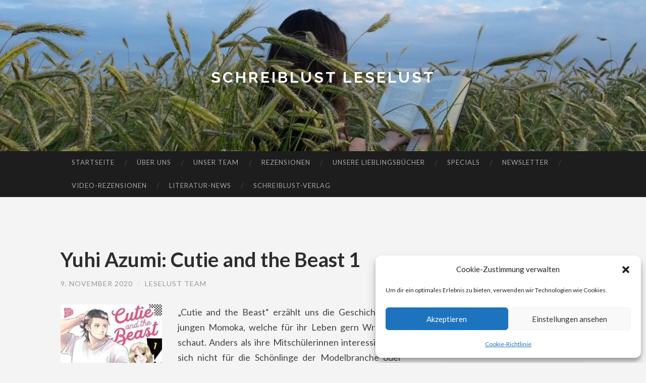

--- FILE ---
content_type: text/html; charset=UTF-8
request_url: https://schreiblust-leselust.de/yuuhi-azumi-cutie-and-the-beast-1
body_size: 22347
content:
<!DOCTYPE html>
<html lang="de">
<head>
<meta charset="UTF-8">
<meta name="viewport" content="width=device-width, initial-scale=1">
<title>Yuhi Azumi: Cutie and the Beast 1 - Schreiblust Leselust</title>
<link rel="profile" href="https://gmpg.org/xfn/11">
<link rel="pingback" href="https://schreiblust-leselust.de/xmlrpc.php">
<meta name='robots' content='index, follow, max-image-preview:large, max-snippet:-1, max-video-preview:-1' />
<meta property="og:title" content="Yuhi Azumi: Cutie and the Beast 1"/>
<meta property="og:description" content="„Cutie and the Beast“ erzählt uns die Geschichte der jungen Momoka, welche für ihr Leben gern Wrestling schaut. Anders als ihre Mitschülerinnen interessi"/>
<meta property="og:image" content="https://schreiblust-leselust.de/wp-content/uploads/2020/11/cute-201x300.jpg"/>
<meta property="og:image:width" content="201" />
<meta property="og:image:height" content="300" />
<meta property="og:image:type" content="image/jpeg" />
<meta property="og:type" content="article"/>
<meta property="og:article:published_time" content="2020-11-09 00:00:43"/>
<meta property="og:article:modified_time" content="2020-11-09 07:12:02"/>
<meta property="og:article:tag" content="zoe-hoeh"/>
<meta name="twitter:card" content="summary">
<meta name="twitter:title" content="Yuhi Azumi: Cutie and the Beast 1"/>
<meta name="twitter:description" content="„Cutie and the Beast“ erzählt uns die Geschichte der jungen Momoka, welche für ihr Leben gern Wrestling schaut. Anders als ihre Mitschülerinnen interessi"/>
<meta name="twitter:image" content="https://schreiblust-leselust.de/wp-content/uploads/2020/11/cute-201x300.jpg"/>
<meta name="author" content="Leselust Team"/>
<!-- This site is optimized with the Yoast SEO plugin v26.7 - https://yoast.com/wordpress/plugins/seo/ -->
<link rel="canonical" href="https://schreiblust-leselust.de/yuuhi-azumi-cutie-and-the-beast-1" />
<meta property="og:url" content="https://schreiblust-leselust.de/yuuhi-azumi-cutie-and-the-beast-1" />
<meta property="og:site_name" content="Schreiblust Leselust" />
<meta property="article:publisher" content="https://www.facebook.com/leselust1" />
<meta property="article:published_time" content="2020-11-08T23:00:43+00:00" />
<meta property="article:modified_time" content="2020-11-09T06:12:02+00:00" />
<meta property="og:image" content="https://schreiblust-leselust.de/wp-content/uploads/2020/11/cute-201x300.jpg" />
<meta name="author" content="Leselust Team" />
<meta name="twitter:creator" content="@sl_leselust" />
<meta name="twitter:site" content="@sl_leselust" />
<meta name="twitter:label1" content="Verfasst von" />
<meta name="twitter:data1" content="Leselust Team" />
<meta name="twitter:label2" content="Geschätzte Lesezeit" />
<meta name="twitter:data2" content="2 Minuten" />
<script type="application/ld+json" class="yoast-schema-graph">{"@context":"https://schema.org","@graph":[{"@type":"Article","@id":"https://schreiblust-leselust.de/yuuhi-azumi-cutie-and-the-beast-1#article","isPartOf":{"@id":"https://schreiblust-leselust.de/yuuhi-azumi-cutie-and-the-beast-1"},"author":{"name":"Leselust Team","@id":"https://schreiblust-leselust.de/#/schema/person/56254cfe3762bec4119f5f1348f9c345"},"headline":"Yuhi Azumi: Cutie and the Beast 1","datePublished":"2020-11-08T23:00:43+00:00","dateModified":"2020-11-09T06:12:02+00:00","mainEntityOfPage":{"@id":"https://schreiblust-leselust.de/yuuhi-azumi-cutie-and-the-beast-1"},"wordCount":337,"commentCount":0,"publisher":{"@id":"https://schreiblust-leselust.de/#organization"},"image":{"@id":"https://schreiblust-leselust.de/yuuhi-azumi-cutie-and-the-beast-1#primaryimage"},"thumbnailUrl":"https://schreiblust-leselust.de/wp-content/uploads/2020/11/cute-201x300.jpg","keywords":["zoe-hoeh"],"articleSection":["Mangas"],"inLanguage":"de","potentialAction":[{"@type":"CommentAction","name":"Comment","target":["https://schreiblust-leselust.de/yuuhi-azumi-cutie-and-the-beast-1#respond"]}]},{"@type":"WebPage","@id":"https://schreiblust-leselust.de/yuuhi-azumi-cutie-and-the-beast-1","url":"https://schreiblust-leselust.de/yuuhi-azumi-cutie-and-the-beast-1","name":"Yuhi Azumi: Cutie and the Beast 1 - Schreiblust Leselust","isPartOf":{"@id":"https://schreiblust-leselust.de/#website"},"primaryImageOfPage":{"@id":"https://schreiblust-leselust.de/yuuhi-azumi-cutie-and-the-beast-1#primaryimage"},"image":{"@id":"https://schreiblust-leselust.de/yuuhi-azumi-cutie-and-the-beast-1#primaryimage"},"thumbnailUrl":"https://schreiblust-leselust.de/wp-content/uploads/2020/11/cute-201x300.jpg","datePublished":"2020-11-08T23:00:43+00:00","dateModified":"2020-11-09T06:12:02+00:00","breadcrumb":{"@id":"https://schreiblust-leselust.de/yuuhi-azumi-cutie-and-the-beast-1#breadcrumb"},"inLanguage":"de","potentialAction":[{"@type":"ReadAction","target":["https://schreiblust-leselust.de/yuuhi-azumi-cutie-and-the-beast-1"]}]},{"@type":"ImageObject","inLanguage":"de","@id":"https://schreiblust-leselust.de/yuuhi-azumi-cutie-and-the-beast-1#primaryimage","url":"https://schreiblust-leselust.de/wp-content/uploads/2020/11/cute.jpg","contentUrl":"https://schreiblust-leselust.de/wp-content/uploads/2020/11/cute.jpg","width":234,"height":350},{"@type":"BreadcrumbList","@id":"https://schreiblust-leselust.de/yuuhi-azumi-cutie-and-the-beast-1#breadcrumb","itemListElement":[{"@type":"ListItem","position":1,"name":"Startseite","item":"https://schreiblust-leselust.de/"},{"@type":"ListItem","position":2,"name":"Yuhi Azumi: Cutie and the Beast 1"}]},{"@type":"WebSite","@id":"https://schreiblust-leselust.de/#website","url":"https://schreiblust-leselust.de/","name":"Schreiblust Leselust","description":"","publisher":{"@id":"https://schreiblust-leselust.de/#organization"},"potentialAction":[{"@type":"SearchAction","target":{"@type":"EntryPoint","urlTemplate":"https://schreiblust-leselust.de/?s={search_term_string}"},"query-input":{"@type":"PropertyValueSpecification","valueRequired":true,"valueName":"search_term_string"}}],"inLanguage":"de"},{"@type":"Organization","@id":"https://schreiblust-leselust.de/#organization","name":"Schreiblust Leselust","url":"https://schreiblust-leselust.de/","logo":{"@type":"ImageObject","inLanguage":"de","@id":"https://schreiblust-leselust.de/#/schema/logo/image/","url":"https://schreiblust-leselust.de/wp-content/uploads/2023/01/cropped-SL_Logo_180px.jpg","contentUrl":"https://schreiblust-leselust.de/wp-content/uploads/2023/01/cropped-SL_Logo_180px.jpg","width":512,"height":512,"caption":"Schreiblust Leselust"},"image":{"@id":"https://schreiblust-leselust.de/#/schema/logo/image/"},"sameAs":["https://www.facebook.com/leselust1","https://x.com/sl_leselust","https://www.instagram.com/schreiblust_leselust"]},{"@type":"Person","@id":"https://schreiblust-leselust.de/#/schema/person/56254cfe3762bec4119f5f1348f9c345","name":"Leselust Team","url":"https://schreiblust-leselust.de/author/janine"}]}</script>
<!-- / Yoast SEO plugin. -->
<link rel='dns-prefetch' href='//static.addtoany.com' />
<link rel='dns-prefetch' href='//stats.wp.com' />
<link rel='dns-prefetch' href='//fonts.googleapis.com' />
<link rel='preconnect' href='//c0.wp.com' />
<link rel="alternate" type="application/rss+xml" title="Schreiblust Leselust &raquo; Feed" href="https://schreiblust-leselust.de/feed" />
<link rel="alternate" type="application/rss+xml" title="Schreiblust Leselust &raquo; Kommentar-Feed" href="https://schreiblust-leselust.de/comments/feed" />
<link rel="alternate" type="application/rss+xml" title="Schreiblust Leselust &raquo; Yuhi Azumi: Cutie and the Beast 1-Kommentar-Feed" href="https://schreiblust-leselust.de/yuuhi-azumi-cutie-and-the-beast-1/feed" />
<link rel="alternate" title="oEmbed (JSON)" type="application/json+oembed" href="https://schreiblust-leselust.de/wp-json/oembed/1.0/embed?url=https%3A%2F%2Fschreiblust-leselust.de%2Fyuuhi-azumi-cutie-and-the-beast-1" />
<link rel="alternate" title="oEmbed (XML)" type="text/xml+oembed" href="https://schreiblust-leselust.de/wp-json/oembed/1.0/embed?url=https%3A%2F%2Fschreiblust-leselust.de%2Fyuuhi-azumi-cutie-and-the-beast-1&#038;format=xml" />
<style id='wp-img-auto-sizes-contain-inline-css' type='text/css'>
img:is([sizes=auto i],[sizes^="auto," i]){contain-intrinsic-size:3000px 1500px}
/*# sourceURL=wp-img-auto-sizes-contain-inline-css */
</style>
<style id='wp-emoji-styles-inline-css' type='text/css'>
img.wp-smiley, img.emoji {
display: inline !important;
border: none !important;
box-shadow: none !important;
height: 1em !important;
width: 1em !important;
margin: 0 0.07em !important;
vertical-align: -0.1em !important;
background: none !important;
padding: 0 !important;
}
/*# sourceURL=wp-emoji-styles-inline-css */
</style>
<style id='wp-block-library-inline-css' type='text/css'>
:root{--wp-block-synced-color:#7a00df;--wp-block-synced-color--rgb:122,0,223;--wp-bound-block-color:var(--wp-block-synced-color);--wp-editor-canvas-background:#ddd;--wp-admin-theme-color:#007cba;--wp-admin-theme-color--rgb:0,124,186;--wp-admin-theme-color-darker-10:#006ba1;--wp-admin-theme-color-darker-10--rgb:0,107,160.5;--wp-admin-theme-color-darker-20:#005a87;--wp-admin-theme-color-darker-20--rgb:0,90,135;--wp-admin-border-width-focus:2px}@media (min-resolution:192dpi){:root{--wp-admin-border-width-focus:1.5px}}.wp-element-button{cursor:pointer}:root .has-very-light-gray-background-color{background-color:#eee}:root .has-very-dark-gray-background-color{background-color:#313131}:root .has-very-light-gray-color{color:#eee}:root .has-very-dark-gray-color{color:#313131}:root .has-vivid-green-cyan-to-vivid-cyan-blue-gradient-background{background:linear-gradient(135deg,#00d084,#0693e3)}:root .has-purple-crush-gradient-background{background:linear-gradient(135deg,#34e2e4,#4721fb 50%,#ab1dfe)}:root .has-hazy-dawn-gradient-background{background:linear-gradient(135deg,#faaca8,#dad0ec)}:root .has-subdued-olive-gradient-background{background:linear-gradient(135deg,#fafae1,#67a671)}:root .has-atomic-cream-gradient-background{background:linear-gradient(135deg,#fdd79a,#004a59)}:root .has-nightshade-gradient-background{background:linear-gradient(135deg,#330968,#31cdcf)}:root .has-midnight-gradient-background{background:linear-gradient(135deg,#020381,#2874fc)}:root{--wp--preset--font-size--normal:16px;--wp--preset--font-size--huge:42px}.has-regular-font-size{font-size:1em}.has-larger-font-size{font-size:2.625em}.has-normal-font-size{font-size:var(--wp--preset--font-size--normal)}.has-huge-font-size{font-size:var(--wp--preset--font-size--huge)}.has-text-align-center{text-align:center}.has-text-align-left{text-align:left}.has-text-align-right{text-align:right}.has-fit-text{white-space:nowrap!important}#end-resizable-editor-section{display:none}.aligncenter{clear:both}.items-justified-left{justify-content:flex-start}.items-justified-center{justify-content:center}.items-justified-right{justify-content:flex-end}.items-justified-space-between{justify-content:space-between}.screen-reader-text{border:0;clip-path:inset(50%);height:1px;margin:-1px;overflow:hidden;padding:0;position:absolute;width:1px;word-wrap:normal!important}.screen-reader-text:focus{background-color:#ddd;clip-path:none;color:#444;display:block;font-size:1em;height:auto;left:5px;line-height:normal;padding:15px 23px 14px;text-decoration:none;top:5px;width:auto;z-index:100000}html :where(.has-border-color){border-style:solid}html :where([style*=border-top-color]){border-top-style:solid}html :where([style*=border-right-color]){border-right-style:solid}html :where([style*=border-bottom-color]){border-bottom-style:solid}html :where([style*=border-left-color]){border-left-style:solid}html :where([style*=border-width]){border-style:solid}html :where([style*=border-top-width]){border-top-style:solid}html :where([style*=border-right-width]){border-right-style:solid}html :where([style*=border-bottom-width]){border-bottom-style:solid}html :where([style*=border-left-width]){border-left-style:solid}html :where(img[class*=wp-image-]){height:auto;max-width:100%}:where(figure){margin:0 0 1em}html :where(.is-position-sticky){--wp-admin--admin-bar--position-offset:var(--wp-admin--admin-bar--height,0px)}@media screen and (max-width:600px){html :where(.is-position-sticky){--wp-admin--admin-bar--position-offset:0px}}
/*# sourceURL=wp-block-library-inline-css */
</style><style id='wp-block-details-inline-css' type='text/css'>
.wp-block-details{box-sizing:border-box}.wp-block-details summary{cursor:pointer}
/*# sourceURL=https://c0.wp.com/c/6.9/wp-includes/blocks/details/style.min.css */
</style>
<style id='wp-block-paragraph-inline-css' type='text/css'>
.is-small-text{font-size:.875em}.is-regular-text{font-size:1em}.is-large-text{font-size:2.25em}.is-larger-text{font-size:3em}.has-drop-cap:not(:focus):first-letter{float:left;font-size:8.4em;font-style:normal;font-weight:100;line-height:.68;margin:.05em .1em 0 0;text-transform:uppercase}body.rtl .has-drop-cap:not(:focus):first-letter{float:none;margin-left:.1em}p.has-drop-cap.has-background{overflow:hidden}:root :where(p.has-background){padding:1.25em 2.375em}:where(p.has-text-color:not(.has-link-color)) a{color:inherit}p.has-text-align-left[style*="writing-mode:vertical-lr"],p.has-text-align-right[style*="writing-mode:vertical-rl"]{rotate:180deg}
/*# sourceURL=https://c0.wp.com/c/6.9/wp-includes/blocks/paragraph/style.min.css */
</style>
<style id='global-styles-inline-css' type='text/css'>
:root{--wp--preset--aspect-ratio--square: 1;--wp--preset--aspect-ratio--4-3: 4/3;--wp--preset--aspect-ratio--3-4: 3/4;--wp--preset--aspect-ratio--3-2: 3/2;--wp--preset--aspect-ratio--2-3: 2/3;--wp--preset--aspect-ratio--16-9: 16/9;--wp--preset--aspect-ratio--9-16: 9/16;--wp--preset--color--black: #000000;--wp--preset--color--cyan-bluish-gray: #abb8c3;--wp--preset--color--white: #ffffff;--wp--preset--color--pale-pink: #f78da7;--wp--preset--color--vivid-red: #cf2e2e;--wp--preset--color--luminous-vivid-orange: #ff6900;--wp--preset--color--luminous-vivid-amber: #fcb900;--wp--preset--color--light-green-cyan: #7bdcb5;--wp--preset--color--vivid-green-cyan: #00d084;--wp--preset--color--pale-cyan-blue: #8ed1fc;--wp--preset--color--vivid-cyan-blue: #0693e3;--wp--preset--color--vivid-purple: #9b51e0;--wp--preset--gradient--vivid-cyan-blue-to-vivid-purple: linear-gradient(135deg,rgb(6,147,227) 0%,rgb(155,81,224) 100%);--wp--preset--gradient--light-green-cyan-to-vivid-green-cyan: linear-gradient(135deg,rgb(122,220,180) 0%,rgb(0,208,130) 100%);--wp--preset--gradient--luminous-vivid-amber-to-luminous-vivid-orange: linear-gradient(135deg,rgb(252,185,0) 0%,rgb(255,105,0) 100%);--wp--preset--gradient--luminous-vivid-orange-to-vivid-red: linear-gradient(135deg,rgb(255,105,0) 0%,rgb(207,46,46) 100%);--wp--preset--gradient--very-light-gray-to-cyan-bluish-gray: linear-gradient(135deg,rgb(238,238,238) 0%,rgb(169,184,195) 100%);--wp--preset--gradient--cool-to-warm-spectrum: linear-gradient(135deg,rgb(74,234,220) 0%,rgb(151,120,209) 20%,rgb(207,42,186) 40%,rgb(238,44,130) 60%,rgb(251,105,98) 80%,rgb(254,248,76) 100%);--wp--preset--gradient--blush-light-purple: linear-gradient(135deg,rgb(255,206,236) 0%,rgb(152,150,240) 100%);--wp--preset--gradient--blush-bordeaux: linear-gradient(135deg,rgb(254,205,165) 0%,rgb(254,45,45) 50%,rgb(107,0,62) 100%);--wp--preset--gradient--luminous-dusk: linear-gradient(135deg,rgb(255,203,112) 0%,rgb(199,81,192) 50%,rgb(65,88,208) 100%);--wp--preset--gradient--pale-ocean: linear-gradient(135deg,rgb(255,245,203) 0%,rgb(182,227,212) 50%,rgb(51,167,181) 100%);--wp--preset--gradient--electric-grass: linear-gradient(135deg,rgb(202,248,128) 0%,rgb(113,206,126) 100%);--wp--preset--gradient--midnight: linear-gradient(135deg,rgb(2,3,129) 0%,rgb(40,116,252) 100%);--wp--preset--font-size--small: 13px;--wp--preset--font-size--medium: 20px;--wp--preset--font-size--large: 36px;--wp--preset--font-size--x-large: 42px;--wp--preset--spacing--20: 0.44rem;--wp--preset--spacing--30: 0.67rem;--wp--preset--spacing--40: 1rem;--wp--preset--spacing--50: 1.5rem;--wp--preset--spacing--60: 2.25rem;--wp--preset--spacing--70: 3.38rem;--wp--preset--spacing--80: 5.06rem;--wp--preset--shadow--natural: 6px 6px 9px rgba(0, 0, 0, 0.2);--wp--preset--shadow--deep: 12px 12px 50px rgba(0, 0, 0, 0.4);--wp--preset--shadow--sharp: 6px 6px 0px rgba(0, 0, 0, 0.2);--wp--preset--shadow--outlined: 6px 6px 0px -3px rgb(255, 255, 255), 6px 6px rgb(0, 0, 0);--wp--preset--shadow--crisp: 6px 6px 0px rgb(0, 0, 0);}:where(.is-layout-flex){gap: 0.5em;}:where(.is-layout-grid){gap: 0.5em;}body .is-layout-flex{display: flex;}.is-layout-flex{flex-wrap: wrap;align-items: center;}.is-layout-flex > :is(*, div){margin: 0;}body .is-layout-grid{display: grid;}.is-layout-grid > :is(*, div){margin: 0;}:where(.wp-block-columns.is-layout-flex){gap: 2em;}:where(.wp-block-columns.is-layout-grid){gap: 2em;}:where(.wp-block-post-template.is-layout-flex){gap: 1.25em;}:where(.wp-block-post-template.is-layout-grid){gap: 1.25em;}.has-black-color{color: var(--wp--preset--color--black) !important;}.has-cyan-bluish-gray-color{color: var(--wp--preset--color--cyan-bluish-gray) !important;}.has-white-color{color: var(--wp--preset--color--white) !important;}.has-pale-pink-color{color: var(--wp--preset--color--pale-pink) !important;}.has-vivid-red-color{color: var(--wp--preset--color--vivid-red) !important;}.has-luminous-vivid-orange-color{color: var(--wp--preset--color--luminous-vivid-orange) !important;}.has-luminous-vivid-amber-color{color: var(--wp--preset--color--luminous-vivid-amber) !important;}.has-light-green-cyan-color{color: var(--wp--preset--color--light-green-cyan) !important;}.has-vivid-green-cyan-color{color: var(--wp--preset--color--vivid-green-cyan) !important;}.has-pale-cyan-blue-color{color: var(--wp--preset--color--pale-cyan-blue) !important;}.has-vivid-cyan-blue-color{color: var(--wp--preset--color--vivid-cyan-blue) !important;}.has-vivid-purple-color{color: var(--wp--preset--color--vivid-purple) !important;}.has-black-background-color{background-color: var(--wp--preset--color--black) !important;}.has-cyan-bluish-gray-background-color{background-color: var(--wp--preset--color--cyan-bluish-gray) !important;}.has-white-background-color{background-color: var(--wp--preset--color--white) !important;}.has-pale-pink-background-color{background-color: var(--wp--preset--color--pale-pink) !important;}.has-vivid-red-background-color{background-color: var(--wp--preset--color--vivid-red) !important;}.has-luminous-vivid-orange-background-color{background-color: var(--wp--preset--color--luminous-vivid-orange) !important;}.has-luminous-vivid-amber-background-color{background-color: var(--wp--preset--color--luminous-vivid-amber) !important;}.has-light-green-cyan-background-color{background-color: var(--wp--preset--color--light-green-cyan) !important;}.has-vivid-green-cyan-background-color{background-color: var(--wp--preset--color--vivid-green-cyan) !important;}.has-pale-cyan-blue-background-color{background-color: var(--wp--preset--color--pale-cyan-blue) !important;}.has-vivid-cyan-blue-background-color{background-color: var(--wp--preset--color--vivid-cyan-blue) !important;}.has-vivid-purple-background-color{background-color: var(--wp--preset--color--vivid-purple) !important;}.has-black-border-color{border-color: var(--wp--preset--color--black) !important;}.has-cyan-bluish-gray-border-color{border-color: var(--wp--preset--color--cyan-bluish-gray) !important;}.has-white-border-color{border-color: var(--wp--preset--color--white) !important;}.has-pale-pink-border-color{border-color: var(--wp--preset--color--pale-pink) !important;}.has-vivid-red-border-color{border-color: var(--wp--preset--color--vivid-red) !important;}.has-luminous-vivid-orange-border-color{border-color: var(--wp--preset--color--luminous-vivid-orange) !important;}.has-luminous-vivid-amber-border-color{border-color: var(--wp--preset--color--luminous-vivid-amber) !important;}.has-light-green-cyan-border-color{border-color: var(--wp--preset--color--light-green-cyan) !important;}.has-vivid-green-cyan-border-color{border-color: var(--wp--preset--color--vivid-green-cyan) !important;}.has-pale-cyan-blue-border-color{border-color: var(--wp--preset--color--pale-cyan-blue) !important;}.has-vivid-cyan-blue-border-color{border-color: var(--wp--preset--color--vivid-cyan-blue) !important;}.has-vivid-purple-border-color{border-color: var(--wp--preset--color--vivid-purple) !important;}.has-vivid-cyan-blue-to-vivid-purple-gradient-background{background: var(--wp--preset--gradient--vivid-cyan-blue-to-vivid-purple) !important;}.has-light-green-cyan-to-vivid-green-cyan-gradient-background{background: var(--wp--preset--gradient--light-green-cyan-to-vivid-green-cyan) !important;}.has-luminous-vivid-amber-to-luminous-vivid-orange-gradient-background{background: var(--wp--preset--gradient--luminous-vivid-amber-to-luminous-vivid-orange) !important;}.has-luminous-vivid-orange-to-vivid-red-gradient-background{background: var(--wp--preset--gradient--luminous-vivid-orange-to-vivid-red) !important;}.has-very-light-gray-to-cyan-bluish-gray-gradient-background{background: var(--wp--preset--gradient--very-light-gray-to-cyan-bluish-gray) !important;}.has-cool-to-warm-spectrum-gradient-background{background: var(--wp--preset--gradient--cool-to-warm-spectrum) !important;}.has-blush-light-purple-gradient-background{background: var(--wp--preset--gradient--blush-light-purple) !important;}.has-blush-bordeaux-gradient-background{background: var(--wp--preset--gradient--blush-bordeaux) !important;}.has-luminous-dusk-gradient-background{background: var(--wp--preset--gradient--luminous-dusk) !important;}.has-pale-ocean-gradient-background{background: var(--wp--preset--gradient--pale-ocean) !important;}.has-electric-grass-gradient-background{background: var(--wp--preset--gradient--electric-grass) !important;}.has-midnight-gradient-background{background: var(--wp--preset--gradient--midnight) !important;}.has-small-font-size{font-size: var(--wp--preset--font-size--small) !important;}.has-medium-font-size{font-size: var(--wp--preset--font-size--medium) !important;}.has-large-font-size{font-size: var(--wp--preset--font-size--large) !important;}.has-x-large-font-size{font-size: var(--wp--preset--font-size--x-large) !important;}
/*# sourceURL=global-styles-inline-css */
</style>
<style id='classic-theme-styles-inline-css' type='text/css'>
/*! This file is auto-generated */
.wp-block-button__link{color:#fff;background-color:#32373c;border-radius:9999px;box-shadow:none;text-decoration:none;padding:calc(.667em + 2px) calc(1.333em + 2px);font-size:1.125em}.wp-block-file__button{background:#32373c;color:#fff;text-decoration:none}
/*# sourceURL=/wp-includes/css/classic-themes.min.css */
</style>
<!-- <link rel='stylesheet' id='cmplz-general-css' href='https://schreiblust-leselust.de/wp-content/plugins/complianz-gdpr/assets/css/cookieblocker.min.css?ver=1766000951' type='text/css' media='all' /> -->
<link rel="stylesheet" type="text/css" href="//schreiblust-leselust.de/wp-content/cache/wpfc-minified/f1t8134x/7pust.css" media="all"/>
<link rel='stylesheet' id='hemingway-rewritten-fonts-css' href='https://fonts.googleapis.com/css?family=Raleway%3A400%2C300%2C700%7CLato%3A400%2C700%2C400italic%2C700italic&#038;subset=latin%2Clatin-ext' type='text/css' media='all' />
<!-- <link rel='stylesheet' id='hemingway-rewritten-style-css' href='https://schreiblust-leselust.de/wp-content/themes/hemingway-rewritten/style.css?ver=affa6605df7209fd0ed3076b37b28b58' type='text/css' media='all' /> -->
<link rel="stylesheet" type="text/css" href="//schreiblust-leselust.de/wp-content/cache/wpfc-minified/7yin38cr/6hy8r.css" media="all"/>
<link rel='stylesheet' id='genericons-css' href='https://c0.wp.com/p/jetpack/15.4/_inc/genericons/genericons/genericons.css' type='text/css' media='all' />
<!-- <link rel='stylesheet' id='addtoany-css' href='https://schreiblust-leselust.de/wp-content/plugins/add-to-any/addtoany.min.css?ver=1.16' type='text/css' media='all' /> -->
<link rel="stylesheet" type="text/css" href="//schreiblust-leselust.de/wp-content/cache/wpfc-minified/l9nd10eq/6hy8r.css" media="all"/>
<script type="text/javascript" id="addtoany-core-js-before">
/* <![CDATA[ */
window.a2a_config=window.a2a_config||{};a2a_config.callbacks=[];a2a_config.overlays=[];a2a_config.templates={};a2a_localize = {
Share: "Teilen",
Save: "Speichern",
Subscribe: "Abonnieren",
Email: "E-Mail",
Bookmark: "Lesezeichen",
ShowAll: "Alle anzeigen",
ShowLess: "Weniger anzeigen",
FindServices: "Dienst(e) suchen",
FindAnyServiceToAddTo: "Um weitere Dienste ergänzen",
PoweredBy: "Präsentiert von",
ShareViaEmail: "Teilen via E-Mail",
SubscribeViaEmail: "Via E-Mail abonnieren",
BookmarkInYourBrowser: "Lesezeichen in deinem Browser",
BookmarkInstructions: "Drücke Ctrl+D oder \u2318+D um diese Seite bei den Lesenzeichen zu speichern.",
AddToYourFavorites: "Zu deinen Favoriten hinzufügen",
SendFromWebOrProgram: "Senden von jeder E-Mail Adresse oder E-Mail-Programm",
EmailProgram: "E-Mail-Programm",
More: "Mehr&#8230;",
ThanksForSharing: "Thanks for sharing!",
ThanksForFollowing: "Thanks for following!"
};
//# sourceURL=addtoany-core-js-before
/* ]]> */
</script>
<script type="text/javascript" defer src="https://static.addtoany.com/menu/page.js" id="addtoany-core-js"></script>
<script type="text/javascript" src="https://c0.wp.com/c/6.9/wp-includes/js/jquery/jquery.min.js" id="jquery-core-js"></script>
<script type="text/javascript" src="https://c0.wp.com/c/6.9/wp-includes/js/jquery/jquery-migrate.min.js" id="jquery-migrate-js"></script>
<script src='//schreiblust-leselust.de/wp-content/cache/wpfc-minified/l1na9whi/dg2up.js' type="text/javascript"></script>
<!-- <script type="text/javascript" defer src="https://schreiblust-leselust.de/wp-content/plugins/add-to-any/addtoany.min.js?ver=1.1" id="addtoany-jquery-js"></script> -->
<link rel="https://api.w.org/" href="https://schreiblust-leselust.de/wp-json/" /><link rel="alternate" title="JSON" type="application/json" href="https://schreiblust-leselust.de/wp-json/wp/v2/posts/13829" /><link rel="EditURI" type="application/rsd+xml" title="RSD" href="https://schreiblust-leselust.de/xmlrpc.php?rsd" />
<style>img#wpstats{display:none}</style>
<style>.cmplz-hidden {
display: none !important;
}</style><style type="text/css">.recentcomments a{display:inline !important;padding:0 !important;margin:0 !important;}</style>	<style type="text/css">
.site-title a,
.site-description {
color: #000000;
}
.site-header-image {
min-height: 200px;
max-height: 300px;
background-image: url(https://schreiblust-leselust.de/wp-content/uploads/2021/08/cropped-DSC062670.jpg);
}
</style>
<style type="text/css" id="custom-background-css">
body.custom-background { background-color: #f4f4f4; }
</style>
<link rel="icon" href="https://schreiblust-leselust.de/wp-content/uploads/2023/01/cropped-SL_Logo_180px-32x32.jpg" sizes="32x32" />
<link rel="icon" href="https://schreiblust-leselust.de/wp-content/uploads/2023/01/cropped-SL_Logo_180px-192x192.jpg" sizes="192x192" />
<link rel="apple-touch-icon" href="https://schreiblust-leselust.de/wp-content/uploads/2023/01/cropped-SL_Logo_180px-180x180.jpg" />
<meta name="msapplication-TileImage" content="https://schreiblust-leselust.de/wp-content/uploads/2023/01/cropped-SL_Logo_180px-270x270.jpg" />
<style type="text/css" id="wp-custom-css">
h1.site-title a {
color:white;
}		</style>
</head>
<body data-rsssl=1 data-cmplz=1 class="wp-singular post-template-default single single-post postid-13829 single-format-standard custom-background wp-theme-hemingway-rewritten group-blog">
<div id="page" class="hfeed site">
<header id="masthead" class="site-header" role="banner">
<div class="site-header-image">
<div class="site-branding-wrapper">
<h1 class="site-title"><a href="https://schreiblust-leselust.de/" rel="home">Schreiblust Leselust</a></h1>
<h2 class="site-description"></h2>
</div>
</div>
</div>
</header><!-- #masthead -->
<nav id="site-navigation" class="main-navigation clear" role="navigation">
<h1 class="menu-toggle" title="Menu"><span class="screen-reader-text">Menu</span></h1>
<a class="skip-link screen-reader-text" href="#content">Skip to content</a>
<div class="menu-header-container"><ul id="menu-header" class="menu"><li id="menu-item-67" class="menu-item menu-item-type-custom menu-item-object-custom menu-item-67"><a href="https://www.schreiblust-leselust.de">Startseite</a></li>
<li id="menu-item-17" class="menu-item menu-item-type-post_type menu-item-object-page menu-item-has-children menu-item-17"><a href="https://schreiblust-leselust.de/ueber-uns">Über uns</a>
<ul class="sub-menu">
<li id="menu-item-1409" class="menu-item menu-item-type-post_type menu-item-object-page menu-item-1409"><a href="https://schreiblust-leselust.de/ueber-uns/impressum">Impressum</a></li>
</ul>
</li>
<li id="menu-item-14" class="menu-item menu-item-type-post_type menu-item-object-page menu-item-14"><a href="https://schreiblust-leselust.de/team">Unser Team</a></li>
<li id="menu-item-44" class="menu-item menu-item-type-post_type menu-item-object-page menu-item-has-children menu-item-44"><a href="https://schreiblust-leselust.de/rezensionen">Rezensionen</a>
<ul class="sub-menu">
<li id="menu-item-53" class="menu-item menu-item-type-post_type menu-item-object-page menu-item-53"><a href="https://schreiblust-leselust.de/rezensionen/allg-belletristik">Allg. Belletristik</a></li>
<li id="menu-item-48" class="menu-item menu-item-type-post_type menu-item-object-page menu-item-48"><a href="https://schreiblust-leselust.de/rezensionen/historische-romane">Historische Romane</a></li>
<li id="menu-item-46" class="menu-item menu-item-type-post_type menu-item-object-page menu-item-46"><a href="https://schreiblust-leselust.de/rezensionen/hoerbuecher">Hörbücher</a></li>
<li id="menu-item-50" class="menu-item menu-item-type-post_type menu-item-object-page menu-item-50"><a href="https://schreiblust-leselust.de/rezensionen/horror-fantasy">Horror &#038; Fantasy</a></li>
<li id="menu-item-10791" class="menu-item menu-item-type-post_type menu-item-object-page menu-item-10791"><a href="https://schreiblust-leselust.de/rezensionen/humor">Humor</a></li>
<li id="menu-item-51" class="menu-item menu-item-type-post_type menu-item-object-page menu-item-51"><a href="https://schreiblust-leselust.de/rezensionen/kinder-jugendliteratur">Jugendliteratur</a></li>
<li id="menu-item-8221" class="menu-item menu-item-type-post_type menu-item-object-page menu-item-8221"><a href="https://schreiblust-leselust.de/rezensionen/kinderbuecher">Kinderbücher</a></li>
<li id="menu-item-45" class="menu-item menu-item-type-post_type menu-item-object-page menu-item-45"><a href="https://schreiblust-leselust.de/rezensionen/klassiker">Klassiker</a></li>
<li id="menu-item-52" class="menu-item menu-item-type-post_type menu-item-object-page menu-item-52"><a href="https://schreiblust-leselust.de/rezensionen/krimi-thriller">Krimi &#038; Thriller</a></li>
<li id="menu-item-10780" class="menu-item menu-item-type-post_type menu-item-object-page menu-item-10780"><a href="https://schreiblust-leselust.de/rezensionen/lyrik-gedichte">Lyrik &#038; Gedichte</a></li>
<li id="menu-item-13171" class="menu-item menu-item-type-post_type menu-item-object-page menu-item-13171"><a href="https://schreiblust-leselust.de/rezensionen/mangas">Mangas</a></li>
<li id="menu-item-47" class="menu-item menu-item-type-post_type menu-item-object-page menu-item-47"><a href="https://schreiblust-leselust.de/rezensionen/sachbuecher-biografien">Sachbücher &#038; Biografien</a></li>
<li id="menu-item-49" class="menu-item menu-item-type-post_type menu-item-object-page menu-item-49"><a href="https://schreiblust-leselust.de/rezensionen/science-fiction">Science Fiction</a></li>
</ul>
</li>
<li id="menu-item-10799" class="menu-item menu-item-type-post_type menu-item-object-page menu-item-10799"><a href="https://schreiblust-leselust.de/unsere-lieblingsbuecher">Unsere Lieblingsbücher</a></li>
<li id="menu-item-11630" class="menu-item menu-item-type-taxonomy menu-item-object-category menu-item-has-children menu-item-11630"><a href="https://schreiblust-leselust.de/category/specials">Specials</a>
<ul class="sub-menu">
<li id="menu-item-15224" class="menu-item menu-item-type-post_type menu-item-object-post menu-item-15224"><a href="https://schreiblust-leselust.de/pride-special">Pride-Special</a></li>
<li id="menu-item-18298" class="menu-item menu-item-type-post_type menu-item-object-post menu-item-18298"><a href="https://schreiblust-leselust.de/weltfrauentag-special">Weltfrauentag-Special</a></li>
<li id="menu-item-20519" class="menu-item menu-item-type-post_type menu-item-object-post menu-item-has-children menu-item-20519"><a href="https://schreiblust-leselust.de/silvesterspecial-2023">Silvesterspecials</a>
<ul class="sub-menu">
<li id="menu-item-28291" class="menu-item menu-item-type-post_type menu-item-object-post menu-item-28291"><a href="https://schreiblust-leselust.de/silvesterspecial-2025">Silvesterspecial 2025</a></li>
<li id="menu-item-24257" class="menu-item menu-item-type-post_type menu-item-object-post menu-item-24257"><a href="https://schreiblust-leselust.de/silvesterspecial-2024">Silvesterspecial 2024</a></li>
<li id="menu-item-24258" class="menu-item menu-item-type-post_type menu-item-object-post menu-item-24258"><a href="https://schreiblust-leselust.de/silvesterspecial-2023">Silvesterspecial 2023</a></li>
<li id="menu-item-24259" class="menu-item menu-item-type-post_type menu-item-object-post menu-item-24259"><a href="https://schreiblust-leselust.de/silvesterspecial">Silvesterspecial 2022</a></li>
</ul>
</li>
<li id="menu-item-15828" class="menu-item menu-item-type-post_type menu-item-object-post menu-item-15828"><a href="https://schreiblust-leselust.de/herbst-special">Herbst-Special</a></li>
<li id="menu-item-17159" class="menu-item menu-item-type-post_type menu-item-object-post menu-item-17159"><a href="https://schreiblust-leselust.de/unterwegs-special-mit-buchverlosung">Unterwegs-Special</a></li>
<li id="menu-item-19132" class="menu-item menu-item-type-post_type menu-item-object-post menu-item-19132"><a href="https://schreiblust-leselust.de/lesenswertes-fuers-handgepaeck">Handgepäck-Special</a></li>
<li id="menu-item-15361" class="menu-item menu-item-type-post_type menu-item-object-post menu-item-15361"><a href="https://schreiblust-leselust.de/italien-special">Italien-Special</a></li>
<li id="menu-item-11631" class="menu-item menu-item-type-post_type menu-item-object-post menu-item-11631"><a href="https://schreiblust-leselust.de/michael-ende-special">Michael Ende-Special</a></li>
<li id="menu-item-11896" class="menu-item menu-item-type-post_type menu-item-object-post menu-item-11896"><a href="https://schreiblust-leselust.de/harry-bingham-special">Harry Bingham-Special</a></li>
<li id="menu-item-13597" class="menu-item menu-item-type-post_type menu-item-object-post menu-item-13597"><a href="https://schreiblust-leselust.de/cornelia-funke-special">Cornelia Funke-Special</a></li>
</ul>
</li>
<li id="menu-item-18376" class="menu-item menu-item-type-post_type menu-item-object-page menu-item-18376"><a href="https://schreiblust-leselust.de/newsletter">Newsletter</a></li>
<li id="menu-item-19776" class="menu-item menu-item-type-post_type menu-item-object-page menu-item-19776"><a href="https://schreiblust-leselust.de/video-rezensionen">Video-Rezensionen</a></li>
<li id="menu-item-19799" class="menu-item menu-item-type-post_type menu-item-object-page menu-item-19799"><a href="https://schreiblust-leselust.de/literatur-news">Literatur-News</a></li>
<li id="menu-item-19823" class="menu-item menu-item-type-custom menu-item-object-custom menu-item-19823"><a href="https://schreiblust-verlag.de/">Schreiblust-Verlag</a></li>
</ul></div>		<div id="header-search-toggle">
<span class="screen-reader-text">Search</span>
</div>
<div id="header-search">
<form role="search" method="get" class="search-form" action="https://schreiblust-leselust.de/">
<label>
<span class="screen-reader-text">Suche nach:</span>
<input type="search" class="search-field" placeholder="Suchen …" value="" name="s" />
</label>
<input type="submit" class="search-submit" value="Suchen" />
</form>		</div>
</nav><!-- #site-navigation -->
<div id="content" class="site-content">
<div id="primary" class="content-area">
<main id="main" class="site-main" role="main">
<article id="post-13829" class="post-13829 post type-post status-publish format-standard hentry category-mangas tag-zoe-hoeh">
<header class="entry-header">
<h1 class="entry-title">Yuhi Azumi: Cutie and the Beast 1</h1>				<div class="entry-meta">
<span class="posted-on"><a href="https://schreiblust-leselust.de/yuuhi-azumi-cutie-and-the-beast-1" rel="bookmark"><time class="entry-date published" datetime="2020-11-09T00:00:43+01:00">9. November 2020</time><time class="updated" datetime="2020-11-09T07:12:02+01:00">9. November 2020</time></a></span><span class="byline"><span class="sep"> / </span><span class="author vcard"><a class="url fn n" href="https://schreiblust-leselust.de/author/janine">Leselust Team</a></span></span>					</div><!-- .entry-meta -->
</header><!-- .entry-header -->
<div class="entry-content">
<p style="text-align: justify;"><a href="https://www.amazon.de/Cutie-Beast-1-Yuuhi-Azumi/dp/3964333905/ref=sr_1_1?__mk_de_DE=%C3%85M%C3%85%C5%BD%C3%95%C3%91&amp;dchild=1&amp;keywords=cutie+and+the+beast&amp;qid=1604546215&amp;sr=8-1" target="_blank" rel="noopener"><img fetchpriority="high" decoding="async" class="size-medium wp-image-13830 alignleft" src="https://schreiblust-leselust.de/wp-content/uploads/2020/11/cute-201x300.jpg" alt="" width="201" height="300" srcset="https://schreiblust-leselust.de/wp-content/uploads/2020/11/cute-201x300.jpg 201w, https://schreiblust-leselust.de/wp-content/uploads/2020/11/cute.jpg 234w" sizes="(max-width: 201px) 100vw, 201px" /></a>„Cutie and the Beast“ erzählt uns die Geschichte der jungen Momoka, welche für ihr Leben gern Wrestling schaut. Anders als ihre Mitschülerinnen interessiert sie sich nicht für die Schönlinge der Modelbranche oder angesagte Boybands. Für sie zählt nur Kuga, ein Profiwrestler.</p>
<p style="text-align: justify;">Nachdem Momoka via Twitter eine längere Zeit mit ihrem Idol Kontakt hält, schafft sie es endlich persönlich auf Event zu gehen und wie der Zufall es will, trifft sie Kuga nach seinem Match. Anders als erwartet ist er kein harter Kerl, sondern sympathisch und mitfühlend. Außerdem küsst er sie und die Beziehung der beiden nimmt ihren Lauf.</p>
<p style="text-align: justify;">Dieser Manga ließ mich lächeln. Warum ich das erzähle? Weil mich in den letzten Wochen nichts wirklich lächeln ließ. Dieses Werk von Yuhi Azami hat es in den ersten paar Minuten geschafft. Die Geschichte von Momoka und Kuga ist unglaublich warmherzig. Man fühlt sich wohl und kann sich beim Lesen entspannt zurücklehnen. Es ist unglaublich schön zu sehen, wie die beiden sich näher kommen, obwohl jeder von ihnen ein wenig schüchtern zu sein scheint.<span id="more-13829"></span></p>
<p style="text-align: justify;">Kuge und Momoka geben ein unkonventionelles aber gleichzeitig wirklich süßes Pärchen ab, welches versuchen muss, über die Hürde des Alters hinwegzukommen. Beim Lesen hatte ich wirklich Spaß und hätte am liebsten bereits den zweiten Band in der Hand gehabt, um nahtlos weiterzulesen.</p>
<p style="text-align: justify;">Mein Fazit ist ganz einfach: Wer einen süßen und unkomplizierten Romance-Manga sucht, ist bei „Cutie and the Beast“ an der richtigen Adresse. Es ist vielleicht nicht das realistischste Werk, allerdings erwärmt es einem das Herz und sorgt dafür, dass man sich gut fühlt. Ich werde die Reihe weiter verfolgen und freue mich schon sehr auf die folgenden Bände. An dieser Stelle gibt es ne klare Empfehlung meinerseits!</p>
<p>Yuhi Azumi: <b>Cutie and the Beast 1</b>.<br />
Manga Cult, November 2020.<br />
172 Seiten, Taschenbuch, 7,99 Euro.</p>
<p style="text-align: right;" align="right">Diese Rezension wurde verfasst von <a href="https://schreiblust-leselust.de/team/zoe-hoeh">Zoé Höh</a>.</p>
<div class="addtoany_share_save_container addtoany_content addtoany_content_bottom"><div class="addtoany_header">Teilen Sie den Beitrag mit Ihren Freunden und Kontakten:</div><div class="a2a_kit a2a_kit_size_32 addtoany_list" data-a2a-url="https://schreiblust-leselust.de/yuuhi-azumi-cutie-and-the-beast-1" data-a2a-title="Yuhi Azumi: Cutie and the Beast 1"><a class="a2a_button_facebook" href="https://www.addtoany.com/add_to/facebook?linkurl=https%3A%2F%2Fschreiblust-leselust.de%2Fyuuhi-azumi-cutie-and-the-beast-1&amp;linkname=Yuhi%20Azumi%3A%20Cutie%20and%20the%20Beast%201" title="Facebook" rel="nofollow noopener" target="_blank"></a><a class="a2a_button_twitter" href="https://www.addtoany.com/add_to/twitter?linkurl=https%3A%2F%2Fschreiblust-leselust.de%2Fyuuhi-azumi-cutie-and-the-beast-1&amp;linkname=Yuhi%20Azumi%3A%20Cutie%20and%20the%20Beast%201" title="Twitter" rel="nofollow noopener" target="_blank"></a><a class="a2a_button_whatsapp" href="https://www.addtoany.com/add_to/whatsapp?linkurl=https%3A%2F%2Fschreiblust-leselust.de%2Fyuuhi-azumi-cutie-and-the-beast-1&amp;linkname=Yuhi%20Azumi%3A%20Cutie%20and%20the%20Beast%201" title="WhatsApp" rel="nofollow noopener" target="_blank"></a><a class="a2a_dd addtoany_share_save addtoany_share" href="https://www.addtoany.com/share"></a></div></div>			</div><!-- .entry-content -->
<footer class="entry-meta">
<div class="entry-categories">
<a href="https://schreiblust-leselust.de/category/mangas" rel="category tag">Mangas</a>				</div>
<div class="entry-tags">
<a href="https://schreiblust-leselust.de/tag/zoe-hoeh" rel="tag">zoe-hoeh</a>				</div>
</footer><!-- .entry-meta -->
</article><!-- #post-## -->
<nav class="navigation post-navigation" role="navigation">
<h1 class="screen-reader-text">Post navigation</h1>
<div class="nav-links">
<div class="nav-previous"><a href="https://schreiblust-leselust.de/thomas-meyer-mehrdad-zaeri-wie-der-kleine-stern-auf-die-welt-kam" rel="prev"><span class="meta-nav">&larr;</span> Thomas Meyer &#038; Mehrdad Zaeri: Wie der kleine Stern auf die Welt kam</a></div><div class="nav-next"><a href="https://schreiblust-leselust.de/monika-niehaus-michael-wink-wie-man-maenner-in-schweine-verwandelt-und-wie-man-sich-vor-solch-ueblen-tricks-schuetzt" rel="next">Monika Niehaus &#038; Michael Wink: Wie man Männer in Schweine verwandelt und wie man sich vor solch üblen Tricks schützt <span class="meta-nav">&rarr;</span></a></div>		</div><!-- .nav-links -->
</nav><!-- .navigation -->
<div id="comments" class="comments-area">
<div id="respond" class="comment-respond">
<h3 id="reply-title" class="comment-reply-title">Schreibe einen Kommentar <small><a rel="nofollow" id="cancel-comment-reply-link" href="/yuuhi-azumi-cutie-and-the-beast-1#respond" style="display:none;">Antwort abbrechen</a></small></h3><form action="https://schreiblust-leselust.de/wp-comments-post.php" method="post" id="commentform" class="comment-form"><p class="comment-notes"><span id="email-notes">Deine E-Mail-Adresse wird nicht veröffentlicht.</span> <span class="required-field-message">Erforderliche Felder sind mit <span class="required">*</span> markiert</span></p><p class="comment-form-comment"><label for="comment">Kommentar <span class="required">*</span></label> <textarea id="comment" name="comment" cols="45" rows="8" maxlength="65525" required></textarea></p><p class="comment-form-author"><label for="author">Name <span class="required">*</span></label> <input id="author" name="author" type="text" value="" size="30" maxlength="245" autocomplete="name" required /></p>
<p class="comment-form-email"><label for="email">E-Mail-Adresse <span class="required">*</span></label> <input id="email" name="email" type="email" value="" size="30" maxlength="100" aria-describedby="email-notes" autocomplete="email" required /></p>
<p class="comment-form-url"><label for="url">Website</label> <input id="url" name="url" type="url" value="" size="30" maxlength="200" autocomplete="url" /></p>
<p class="comment-form-mailpoet">
<label for="mailpoet_subscribe_on_comment">
<input
type="checkbox"
id="mailpoet_subscribe_on_comment"
value="1"
name="mailpoet[subscribe_on_comment]"
/>&nbsp;Ja, füge mich zu der Mailingliste hinzu!
</label>
</p><p class="form-submit"><input name="submit" type="submit" id="submit" class="submit" value="Kommentar abschicken" /> <input type='hidden' name='comment_post_ID' value='13829' id='comment_post_ID' />
<input type='hidden' name='comment_parent' id='comment_parent' value='0' />
</p><p style="display: none;"><input type="hidden" id="akismet_comment_nonce" name="akismet_comment_nonce" value="485d25adec" /></p><p style="display: none !important;" class="akismet-fields-container" data-prefix="ak_"><label>&#916;<textarea name="ak_hp_textarea" cols="45" rows="8" maxlength="100"></textarea></label><input type="hidden" id="ak_js_1" name="ak_js" value="40"/><script>document.getElementById( "ak_js_1" ).setAttribute( "value", ( new Date() ).getTime() );</script></p></form>	</div><!-- #respond -->
<p class="akismet_comment_form_privacy_notice">Diese Website verwendet Akismet, um Spam zu reduzieren. <a href="https://akismet.com/privacy/" target="_blank" rel="nofollow noopener">Erfahre, wie deine Kommentardaten verarbeitet werden.</a></p>
</div><!-- #comments -->
</main><!-- #main -->
</div><!-- #primary -->
<div id="secondary" class="widget-area" role="complementary">
<aside id="text-8" class="widget widget_text"><h1 class="widget-title">Neuer Newsletter</h1>			<div class="textwidget"><p><img loading="lazy" decoding="async" class="alignleft  wp-image-21153" src="https://schreiblust-leselust.de/wp-content/uploads/2024/03/newsletter.png" alt="" width="110" height="110" srcset="https://schreiblust-leselust.de/wp-content/uploads/2024/03/newsletter.png 256w, https://schreiblust-leselust.de/wp-content/uploads/2024/03/newsletter-150x150.png 150w" sizes="auto, (max-width: 110px) 100vw, 110px" /></p>
<p>Abonnieren Sie unseren <a href="https://schreiblust-leselust.de/newsletter">neuen Newsletter</a> und verpassen Sie keine neue Rezension mehr.</p>
</div>
</aside><aside id="search-2" class="widget widget_search"><form role="search" method="get" class="search-form" action="https://schreiblust-leselust.de/">
<label>
<span class="screen-reader-text">Suche nach:</span>
<input type="search" class="search-field" placeholder="Suchen …" value="" name="s" />
</label>
<input type="submit" class="search-submit" value="Suchen" />
</form></aside><aside id="text-4" class="widget widget_text"><h1 class="widget-title">Follow us</h1>			<div class="textwidget"><a href="https://www.facebook.com/leselust1" target="_blank"><img src="https://schreiblust-leselust.de/wp-content/uploads/2025/03/Download-1.png"></a>
<a href="https://www.instagram.com/schreiblust_leselust/" target="_blank"><img src="https://schreiblust-leselust.de/wp-content/uploads/2025/03/Download-2.png"></a>
<a href="https://www.youtube.com/@schreiblust-leselust" target="_blank"><img src="https://schreiblust-leselust.de/wp-content/uploads/2025/03/Download-3.png"></a>
<a href="https://de.linkedin.com/in/schreiblust-leselust-7902a9343" target="_blank"><img src="https://schreiblust-leselust.de/wp-content/uploads/2025/03/Download-4.png"></a>
<a href="https://www.tiktok.com/@schreiblustleselust" target="_blank"><img src="https://schreiblust-leselust.de/wp-content/uploads/2025/03/Download-5.png"></a>
</div>
</aside><aside id="text-6" class="widget widget_text"><h1 class="widget-title">Wir empfehlen</h1>			<div class="textwidget"><p><img loading="lazy" decoding="async" class="alignnone wp-image-28191 size-medium" src="https://schreiblust-leselust.de/wp-content/uploads/2025/12/WhatsApp-Bild-2022-12-18-um-23.36.47-300x300.jpg" alt="" width="300" height="300" srcset="https://schreiblust-leselust.de/wp-content/uploads/2025/12/WhatsApp-Bild-2022-12-18-um-23.36.47-300x300.jpg 300w, https://schreiblust-leselust.de/wp-content/uploads/2025/12/WhatsApp-Bild-2022-12-18-um-23.36.47-150x150.jpg 150w, https://schreiblust-leselust.de/wp-content/uploads/2025/12/WhatsApp-Bild-2022-12-18-um-23.36.47-768x768.jpg 768w, https://schreiblust-leselust.de/wp-content/uploads/2025/12/WhatsApp-Bild-2022-12-18-um-23.36.47-676x676.jpg 676w, https://schreiblust-leselust.de/wp-content/uploads/2025/12/WhatsApp-Bild-2022-12-18-um-23.36.47.jpg 1024w" sizes="auto, (max-width: 300px) 100vw, 300px" /></p>
<p>&#8222;&#8230;Unsere Highlights 2025&#8230;&#8220;</p>
<p><a href="https://schreiblust-leselust.de/silvesterspecial-2025">Lesen Sie das Silvesterspecial!</a></p>
<p>&nbsp;</p>
</div>
</aside>
<aside id="recent-posts-2" class="widget widget_recent_entries">
<h1 class="widget-title">Neueste Beiträge</h1>
<ul>
<li>
<a href="https://schreiblust-leselust.de/lisa-graf-lindt-spruengli-02-zwei-rivalen-ein-traum">Lisa Graf: Lindt &amp; Sprüngli 02: Zwei Rivalen, ein Traum</a>
</li>
<li>
<a href="https://schreiblust-leselust.de/jasmin-schreiber-da-wo-ich-dich-sehen-kann">Jasmin Schreiber: Da, wo ich dich sehen kann</a>
</li>
<li>
<a href="https://schreiblust-leselust.de/pascal-mercier-der-fluss-der-zeit">Pascal Mercier: Der Fluss der Zeit</a>
</li>
<li>
<a href="https://schreiblust-leselust.de/jo-nesbo-minnesota">Jo Nesbø: Minnesota</a>
</li>
<li>
<a href="https://schreiblust-leselust.de/anders-de-la-motte-rostiges-grab-leonore-askers-besondere-faelle-03">Anders de la Motte: Rostiges Grab: Leonore Askers besondere Fälle 03</a>
</li>
</ul>
</aside><aside id="block-11" class="widget widget_block">
<details class="wp-block-details is-layout-flow wp-block-details-is-layout-flow"><summary>Kommentar</summary>
<p>Die Entscheidung, László Krasznahorkai mit dem Literaturnobelpreis auszuzeichnen, wirft erneut die Frage auf, nach welchen Kriterien solche Jurygremien eigentlich urteilen. Statt Lesbarkeit und literarischer Zugänglichkeit scheint hier der Maßstab zu sein, wie extrem schwierig ein Text zu konsumieren ist. Krasznahorkai ist bekannt dafür, seine Romane in endlosen Satzkonstruktionen ohne Punkt und ohne Absatz zu verfassen – eine stilistische Entscheidung, die nicht nur enorme Konzentration erfordert, sondern viele Leser von vornherein ausschließt. Die Verehrung solcher Werke wirkt daher wie ein elitäres Abgrenzungsritual: Wer sie preist, beweist damit vor allem, dass er zur kleinen Gruppe derer gehört, die angeblich sprachliche Extremformen zu schätzen wissen. Solche Entscheidungen tragen garantiert nicht dazu bei, das Lesen zu fördern, sondern schrecken insbesondere junge Menschen ab, die gerade erst beginnen, sich für Literatur zu interessieren und durch solch hermetische Sprache eher das Gefühl bekommen, sie seien in dieser Welt nicht willkommen.</p>
</details>
</aside><aside id="archives-2" class="widget widget_archive"><h1 class="widget-title">Archiv</h1>		<label class="screen-reader-text" for="archives-dropdown-2">Archiv</label>
<select id="archives-dropdown-2" name="archive-dropdown">
<option value="">Monat auswählen</option>
<option value='https://schreiblust-leselust.de/2026/01'> Januar 2026 &nbsp;(28)</option>
<option value='https://schreiblust-leselust.de/2025/12'> Dezember 2025 &nbsp;(54)</option>
<option value='https://schreiblust-leselust.de/2025/11'> November 2025 &nbsp;(53)</option>
<option value='https://schreiblust-leselust.de/2025/10'> Oktober 2025 &nbsp;(57)</option>
<option value='https://schreiblust-leselust.de/2025/09'> September 2025 &nbsp;(48)</option>
<option value='https://schreiblust-leselust.de/2025/08'> August 2025 &nbsp;(45)</option>
<option value='https://schreiblust-leselust.de/2025/07'> Juli 2025 &nbsp;(57)</option>
<option value='https://schreiblust-leselust.de/2025/06'> Juni 2025 &nbsp;(53)</option>
<option value='https://schreiblust-leselust.de/2025/05'> Mai 2025 &nbsp;(47)</option>
<option value='https://schreiblust-leselust.de/2025/04'> April 2025 &nbsp;(41)</option>
<option value='https://schreiblust-leselust.de/2025/03'> März 2025 &nbsp;(44)</option>
<option value='https://schreiblust-leselust.de/2025/02'> Februar 2025 &nbsp;(52)</option>
<option value='https://schreiblust-leselust.de/2025/01'> Januar 2025 &nbsp;(49)</option>
<option value='https://schreiblust-leselust.de/2024/12'> Dezember 2024 &nbsp;(50)</option>
<option value='https://schreiblust-leselust.de/2024/11'> November 2024 &nbsp;(53)</option>
<option value='https://schreiblust-leselust.de/2024/10'> Oktober 2024 &nbsp;(41)</option>
<option value='https://schreiblust-leselust.de/2024/09'> September 2024 &nbsp;(47)</option>
<option value='https://schreiblust-leselust.de/2024/08'> August 2024 &nbsp;(35)</option>
<option value='https://schreiblust-leselust.de/2024/07'> Juli 2024 &nbsp;(40)</option>
<option value='https://schreiblust-leselust.de/2024/06'> Juni 2024 &nbsp;(46)</option>
<option value='https://schreiblust-leselust.de/2024/05'> Mai 2024 &nbsp;(40)</option>
<option value='https://schreiblust-leselust.de/2024/04'> April 2024 &nbsp;(42)</option>
<option value='https://schreiblust-leselust.de/2024/03'> März 2024 &nbsp;(46)</option>
<option value='https://schreiblust-leselust.de/2024/02'> Februar 2024 &nbsp;(29)</option>
<option value='https://schreiblust-leselust.de/2024/01'> Januar 2024 &nbsp;(40)</option>
<option value='https://schreiblust-leselust.de/2023/12'> Dezember 2023 &nbsp;(51)</option>
<option value='https://schreiblust-leselust.de/2023/11'> November 2023 &nbsp;(30)</option>
<option value='https://schreiblust-leselust.de/2023/10'> Oktober 2023 &nbsp;(43)</option>
<option value='https://schreiblust-leselust.de/2023/09'> September 2023 &nbsp;(37)</option>
<option value='https://schreiblust-leselust.de/2023/08'> August 2023 &nbsp;(32)</option>
<option value='https://schreiblust-leselust.de/2023/07'> Juli 2023 &nbsp;(37)</option>
<option value='https://schreiblust-leselust.de/2023/06'> Juni 2023 &nbsp;(34)</option>
<option value='https://schreiblust-leselust.de/2023/05'> Mai 2023 &nbsp;(41)</option>
<option value='https://schreiblust-leselust.de/2023/04'> April 2023 &nbsp;(44)</option>
<option value='https://schreiblust-leselust.de/2023/03'> März 2023 &nbsp;(44)</option>
<option value='https://schreiblust-leselust.de/2023/02'> Februar 2023 &nbsp;(33)</option>
<option value='https://schreiblust-leselust.de/2023/01'> Januar 2023 &nbsp;(47)</option>
<option value='https://schreiblust-leselust.de/2022/12'> Dezember 2022 &nbsp;(35)</option>
<option value='https://schreiblust-leselust.de/2022/11'> November 2022 &nbsp;(32)</option>
<option value='https://schreiblust-leselust.de/2022/10'> Oktober 2022 &nbsp;(33)</option>
<option value='https://schreiblust-leselust.de/2022/09'> September 2022 &nbsp;(42)</option>
<option value='https://schreiblust-leselust.de/2022/08'> August 2022 &nbsp;(35)</option>
<option value='https://schreiblust-leselust.de/2022/07'> Juli 2022 &nbsp;(32)</option>
<option value='https://schreiblust-leselust.de/2022/06'> Juni 2022 &nbsp;(33)</option>
<option value='https://schreiblust-leselust.de/2022/05'> Mai 2022 &nbsp;(35)</option>
<option value='https://schreiblust-leselust.de/2022/04'> April 2022 &nbsp;(39)</option>
<option value='https://schreiblust-leselust.de/2022/03'> März 2022 &nbsp;(45)</option>
<option value='https://schreiblust-leselust.de/2022/02'> Februar 2022 &nbsp;(37)</option>
<option value='https://schreiblust-leselust.de/2022/01'> Januar 2022 &nbsp;(39)</option>
<option value='https://schreiblust-leselust.de/2021/12'> Dezember 2021 &nbsp;(36)</option>
<option value='https://schreiblust-leselust.de/2021/11'> November 2021 &nbsp;(47)</option>
<option value='https://schreiblust-leselust.de/2021/10'> Oktober 2021 &nbsp;(40)</option>
<option value='https://schreiblust-leselust.de/2021/09'> September 2021 &nbsp;(38)</option>
<option value='https://schreiblust-leselust.de/2021/08'> August 2021 &nbsp;(37)</option>
<option value='https://schreiblust-leselust.de/2021/07'> Juli 2021 &nbsp;(42)</option>
<option value='https://schreiblust-leselust.de/2021/06'> Juni 2021 &nbsp;(49)</option>
<option value='https://schreiblust-leselust.de/2021/05'> Mai 2021 &nbsp;(48)</option>
<option value='https://schreiblust-leselust.de/2021/04'> April 2021 &nbsp;(55)</option>
<option value='https://schreiblust-leselust.de/2021/03'> März 2021 &nbsp;(57)</option>
<option value='https://schreiblust-leselust.de/2021/02'> Februar 2021 &nbsp;(33)</option>
<option value='https://schreiblust-leselust.de/2021/01'> Januar 2021 &nbsp;(49)</option>
<option value='https://schreiblust-leselust.de/2020/12'> Dezember 2020 &nbsp;(45)</option>
<option value='https://schreiblust-leselust.de/2020/11'> November 2020 &nbsp;(71)</option>
<option value='https://schreiblust-leselust.de/2020/10'> Oktober 2020 &nbsp;(49)</option>
<option value='https://schreiblust-leselust.de/2020/09'> September 2020 &nbsp;(48)</option>
<option value='https://schreiblust-leselust.de/2020/08'> August 2020 &nbsp;(49)</option>
<option value='https://schreiblust-leselust.de/2020/07'> Juli 2020 &nbsp;(32)</option>
<option value='https://schreiblust-leselust.de/2020/06'> Juni 2020 &nbsp;(37)</option>
<option value='https://schreiblust-leselust.de/2020/05'> Mai 2020 &nbsp;(38)</option>
<option value='https://schreiblust-leselust.de/2020/04'> April 2020 &nbsp;(44)</option>
<option value='https://schreiblust-leselust.de/2020/03'> März 2020 &nbsp;(46)</option>
<option value='https://schreiblust-leselust.de/2020/02'> Februar 2020 &nbsp;(39)</option>
<option value='https://schreiblust-leselust.de/2020/01'> Januar 2020 &nbsp;(41)</option>
<option value='https://schreiblust-leselust.de/2019/12'> Dezember 2019 &nbsp;(41)</option>
<option value='https://schreiblust-leselust.de/2019/11'> November 2019 &nbsp;(40)</option>
<option value='https://schreiblust-leselust.de/2019/10'> Oktober 2019 &nbsp;(44)</option>
<option value='https://schreiblust-leselust.de/2019/09'> September 2019 &nbsp;(50)</option>
<option value='https://schreiblust-leselust.de/2019/08'> August 2019 &nbsp;(59)</option>
<option value='https://schreiblust-leselust.de/2019/07'> Juli 2019 &nbsp;(51)</option>
<option value='https://schreiblust-leselust.de/2019/06'> Juni 2019 &nbsp;(39)</option>
<option value='https://schreiblust-leselust.de/2019/05'> Mai 2019 &nbsp;(43)</option>
<option value='https://schreiblust-leselust.de/2019/04'> April 2019 &nbsp;(52)</option>
<option value='https://schreiblust-leselust.de/2019/03'> März 2019 &nbsp;(48)</option>
<option value='https://schreiblust-leselust.de/2019/02'> Februar 2019 &nbsp;(36)</option>
<option value='https://schreiblust-leselust.de/2019/01'> Januar 2019 &nbsp;(39)</option>
<option value='https://schreiblust-leselust.de/2018/12'> Dezember 2018 &nbsp;(40)</option>
<option value='https://schreiblust-leselust.de/2018/11'> November 2018 &nbsp;(48)</option>
<option value='https://schreiblust-leselust.de/2018/10'> Oktober 2018 &nbsp;(44)</option>
<option value='https://schreiblust-leselust.de/2018/09'> September 2018 &nbsp;(50)</option>
<option value='https://schreiblust-leselust.de/2018/08'> August 2018 &nbsp;(52)</option>
<option value='https://schreiblust-leselust.de/2018/07'> Juli 2018 &nbsp;(33)</option>
<option value='https://schreiblust-leselust.de/2018/06'> Juni 2018 &nbsp;(45)</option>
<option value='https://schreiblust-leselust.de/2018/05'> Mai 2018 &nbsp;(53)</option>
<option value='https://schreiblust-leselust.de/2018/04'> April 2018 &nbsp;(55)</option>
<option value='https://schreiblust-leselust.de/2018/03'> März 2018 &nbsp;(55)</option>
<option value='https://schreiblust-leselust.de/2018/02'> Februar 2018 &nbsp;(30)</option>
<option value='https://schreiblust-leselust.de/2018/01'> Januar 2018 &nbsp;(31)</option>
<option value='https://schreiblust-leselust.de/2017/12'> Dezember 2017 &nbsp;(31)</option>
<option value='https://schreiblust-leselust.de/2017/11'> November 2017 &nbsp;(34)</option>
<option value='https://schreiblust-leselust.de/2017/10'> Oktober 2017 &nbsp;(34)</option>
<option value='https://schreiblust-leselust.de/2017/09'> September 2017 &nbsp;(32)</option>
<option value='https://schreiblust-leselust.de/2017/08'> August 2017 &nbsp;(31)</option>
<option value='https://schreiblust-leselust.de/2017/07'> Juli 2017 &nbsp;(31)</option>
<option value='https://schreiblust-leselust.de/2017/06'> Juni 2017 &nbsp;(31)</option>
<option value='https://schreiblust-leselust.de/2017/05'> Mai 2017 &nbsp;(37)</option>
<option value='https://schreiblust-leselust.de/2017/04'> April 2017 &nbsp;(33)</option>
<option value='https://schreiblust-leselust.de/2017/03'> März 2017 &nbsp;(32)</option>
<option value='https://schreiblust-leselust.de/2017/02'> Februar 2017 &nbsp;(31)</option>
<option value='https://schreiblust-leselust.de/2017/01'> Januar 2017 &nbsp;(31)</option>
<option value='https://schreiblust-leselust.de/2016/12'> Dezember 2016 &nbsp;(32)</option>
<option value='https://schreiblust-leselust.de/2016/11'> November 2016 &nbsp;(40)</option>
<option value='https://schreiblust-leselust.de/2016/10'> Oktober 2016 &nbsp;(42)</option>
<option value='https://schreiblust-leselust.de/2016/09'> September 2016 &nbsp;(37)</option>
<option value='https://schreiblust-leselust.de/2016/08'> August 2016 &nbsp;(34)</option>
<option value='https://schreiblust-leselust.de/2016/07'> Juli 2016 &nbsp;(37)</option>
<option value='https://schreiblust-leselust.de/2016/06'> Juni 2016 &nbsp;(30)</option>
<option value='https://schreiblust-leselust.de/2016/05'> Mai 2016 &nbsp;(34)</option>
<option value='https://schreiblust-leselust.de/2016/04'> April 2016 &nbsp;(44)</option>
<option value='https://schreiblust-leselust.de/2016/03'> März 2016 &nbsp;(42)</option>
<option value='https://schreiblust-leselust.de/2016/02'> Februar 2016 &nbsp;(35)</option>
<option value='https://schreiblust-leselust.de/2016/01'> Januar 2016 &nbsp;(41)</option>
<option value='https://schreiblust-leselust.de/2015/12'> Dezember 2015 &nbsp;(34)</option>
<option value='https://schreiblust-leselust.de/2015/11'> November 2015 &nbsp;(37)</option>
<option value='https://schreiblust-leselust.de/2015/10'> Oktober 2015 &nbsp;(34)</option>
<option value='https://schreiblust-leselust.de/2015/09'> September 2015 &nbsp;(34)</option>
<option value='https://schreiblust-leselust.de/2015/08'> August 2015 &nbsp;(35)</option>
<option value='https://schreiblust-leselust.de/2015/07'> Juli 2015 &nbsp;(44)</option>
<option value='https://schreiblust-leselust.de/2015/06'> Juni 2015 &nbsp;(35)</option>
<option value='https://schreiblust-leselust.de/2015/05'> Mai 2015 &nbsp;(34)</option>
<option value='https://schreiblust-leselust.de/2015/04'> April 2015 &nbsp;(34)</option>
<option value='https://schreiblust-leselust.de/2015/03'> März 2015 &nbsp;(35)</option>
<option value='https://schreiblust-leselust.de/2015/02'> Februar 2015 &nbsp;(32)</option>
<option value='https://schreiblust-leselust.de/2015/01'> Januar 2015 &nbsp;(35)</option>
<option value='https://schreiblust-leselust.de/2014/12'> Dezember 2014 &nbsp;(40)</option>
<option value='https://schreiblust-leselust.de/2014/11'> November 2014 &nbsp;(41)</option>
<option value='https://schreiblust-leselust.de/2014/10'> Oktober 2014 &nbsp;(34)</option>
<option value='https://schreiblust-leselust.de/2014/09'> September 2014 &nbsp;(40)</option>
<option value='https://schreiblust-leselust.de/2014/08'> August 2014 &nbsp;(43)</option>
<option value='https://schreiblust-leselust.de/2014/07'> Juli 2014 &nbsp;(33)</option>
<option value='https://schreiblust-leselust.de/2014/06'> Juni 2014 &nbsp;(35)</option>
<option value='https://schreiblust-leselust.de/2014/05'> Mai 2014 &nbsp;(33)</option>
<option value='https://schreiblust-leselust.de/2014/04'> April 2014 &nbsp;(39)</option>
<option value='https://schreiblust-leselust.de/2014/03'> März 2014 &nbsp;(37)</option>
<option value='https://schreiblust-leselust.de/2014/02'> Februar 2014 &nbsp;(31)</option>
<option value='https://schreiblust-leselust.de/2014/01'> Januar 2014 &nbsp;(39)</option>
<option value='https://schreiblust-leselust.de/2013/12'> Dezember 2013 &nbsp;(36)</option>
<option value='https://schreiblust-leselust.de/2013/11'> November 2013 &nbsp;(48)</option>
<option value='https://schreiblust-leselust.de/2013/10'> Oktober 2013 &nbsp;(15)</option>
<option value='https://schreiblust-leselust.de/2013/08'> August 2013 &nbsp;(1)</option>
<option value='https://schreiblust-leselust.de/2013/07'> Juli 2013 &nbsp;(3)</option>
<option value='https://schreiblust-leselust.de/2013/06'> Juni 2013 &nbsp;(3)</option>
<option value='https://schreiblust-leselust.de/2013/02'> Februar 2013 &nbsp;(1)</option>
<option value='https://schreiblust-leselust.de/2013/01'> Januar 2013 &nbsp;(3)</option>
<option value='https://schreiblust-leselust.de/2012/12'> Dezember 2012 &nbsp;(3)</option>
<option value='https://schreiblust-leselust.de/2012/11'> November 2012 &nbsp;(5)</option>
<option value='https://schreiblust-leselust.de/2012/10'> Oktober 2012 &nbsp;(1)</option>
<option value='https://schreiblust-leselust.de/2012/09'> September 2012 &nbsp;(5)</option>
<option value='https://schreiblust-leselust.de/2012/08'> August 2012 &nbsp;(1)</option>
<option value='https://schreiblust-leselust.de/2012/06'> Juni 2012 &nbsp;(2)</option>
<option value='https://schreiblust-leselust.de/2012/05'> Mai 2012 &nbsp;(6)</option>
<option value='https://schreiblust-leselust.de/2012/04'> April 2012 &nbsp;(5)</option>
<option value='https://schreiblust-leselust.de/2012/03'> März 2012 &nbsp;(5)</option>
<option value='https://schreiblust-leselust.de/2012/02'> Februar 2012 &nbsp;(6)</option>
<option value='https://schreiblust-leselust.de/2012/01'> Januar 2012 &nbsp;(7)</option>
<option value='https://schreiblust-leselust.de/2011/12'> Dezember 2011 &nbsp;(6)</option>
<option value='https://schreiblust-leselust.de/2011/11'> November 2011 &nbsp;(4)</option>
<option value='https://schreiblust-leselust.de/2011/10'> Oktober 2011 &nbsp;(6)</option>
<option value='https://schreiblust-leselust.de/2011/08'> August 2011 &nbsp;(1)</option>
<option value='https://schreiblust-leselust.de/2011/07'> Juli 2011 &nbsp;(3)</option>
</select>
<script type="text/javascript">
/* <![CDATA[ */
( ( dropdownId ) => {
const dropdown = document.getElementById( dropdownId );
function onSelectChange() {
setTimeout( () => {
if ( 'escape' === dropdown.dataset.lastkey ) {
return;
}
if ( dropdown.value ) {
document.location.href = dropdown.value;
}
}, 250 );
}
function onKeyUp( event ) {
if ( 'Escape' === event.key ) {
dropdown.dataset.lastkey = 'escape';
} else {
delete dropdown.dataset.lastkey;
}
}
function onClick() {
delete dropdown.dataset.lastkey;
}
dropdown.addEventListener( 'keyup', onKeyUp );
dropdown.addEventListener( 'click', onClick );
dropdown.addEventListener( 'change', onSelectChange );
})( "archives-dropdown-2" );
//# sourceURL=WP_Widget_Archives%3A%3Awidget
/* ]]> */
</script>
</aside><aside id="categories-2" class="widget widget_categories"><h1 class="widget-title">Kategorien</h1>
<ul>
<li class="cat-item cat-item-15"><a href="https://schreiblust-leselust.de/category/belletristik">Belletristik</a>
</li>
<li class="cat-item cat-item-13"><a href="https://schreiblust-leselust.de/category/historische-romane">Historische Romane</a>
</li>
<li class="cat-item cat-item-14"><a href="https://schreiblust-leselust.de/category/hoerbuecher">Hörbücher</a>
</li>
<li class="cat-item cat-item-9"><a href="https://schreiblust-leselust.de/category/horror-fantasy">Horror &amp; Fantasy</a>
</li>
<li class="cat-item cat-item-43"><a href="https://schreiblust-leselust.de/category/humor">Humor</a>
</li>
<li class="cat-item cat-item-11"><a href="https://schreiblust-leselust.de/category/kinder-jugendliteratur">Jugendliteratur</a>
</li>
<li class="cat-item cat-item-40"><a href="https://schreiblust-leselust.de/category/kinderbuecher">Kinderbücher</a>
</li>
<li class="cat-item cat-item-6"><a href="https://schreiblust-leselust.de/category/klassiker">Klassiker</a>
</li>
<li class="cat-item cat-item-8"><a href="https://schreiblust-leselust.de/category/krimi-thriller">Krimi &amp; Thriller</a>
</li>
<li class="cat-item cat-item-41"><a href="https://schreiblust-leselust.de/category/lyrik-gedichte">Lyrik &amp; Gedichte</a>
</li>
<li class="cat-item cat-item-79"><a href="https://schreiblust-leselust.de/category/mangas">Mangas</a>
</li>
<li class="cat-item cat-item-12"><a href="https://schreiblust-leselust.de/category/sachbuecher-biografien">Sachbücher &amp; Biografien</a>
</li>
<li class="cat-item cat-item-10"><a href="https://schreiblust-leselust.de/category/science-fiction">Science Fiction</a>
</li>
<li class="cat-item cat-item-55"><a href="https://schreiblust-leselust.de/category/specials">Specials</a>
</li>
<li class="cat-item cat-item-1"><a href="https://schreiblust-leselust.de/category/uncategorized">Uncategorized</a>
</li>
</ul>
</aside><aside id="recent-comments-2" class="widget widget_recent_comments"><h1 class="widget-title">Neueste Kommentare</h1><ul id="recentcomments"><li class="recentcomments"><span class="comment-author-link"><a href="https://schreiblust-leselust.de/pascal-mercier-der-fluss-der-zeit" class="url" rel="ugc">Pascal Mercier: Der Fluss der Zeit - Schreiblust Leselust</a></span> bei <a href="https://schreiblust-leselust.de/pascal-mercier-das-gewicht-der-worte#comment-42855">Pascal Mercier: Das Gewicht der Worte</a></li><li class="recentcomments"><span class="comment-author-link"><a href="https://schreiblust-leselust.de/jo-nesbo-minnesota" class="url" rel="ugc">Jo Nesbø: Minnesota - Schreiblust Leselust</a></span> bei <a href="https://schreiblust-leselust.de/jo-nesbo-ihr-koenigreich#comment-42833">Jo Nesbø: Ihr Königreich</a></li><li class="recentcomments"><span class="comment-author-link"><a href="https://schreiblust-leselust.de/ruth-kornberger-die-spur-der-bambusbaeren" class="url" rel="ugc">Ruth Kornberger: Die Spur der Bambusbären - Schreiblust Leselust</a></span> bei <a href="https://schreiblust-leselust.de/ruth-kornberger-die-spur-des-bambusbaeren#comment-42824">Ruth Kornberger: Die Spur des Bambusbären</a></li><li class="recentcomments"><span class="comment-author-link"><a href="https://schreiblust-leselust.de/ruth-kornberger-die-spur-des-bambusbaeren" class="url" rel="ugc">Ruth Kornberger: Die Spur des Bambusbären - Schreiblust Leselust</a></span> bei <a href="https://schreiblust-leselust.de/ruth-kornberger-die-spur-der-bambusbaeren#comment-42786">Ruth Kornberger: Die Spur der Bambusbären</a></li><li class="recentcomments"><span class="comment-author-link"><a href="https://blog.geschichtenagentin.de/1900-vegetarier-visionaere-monte-verita-sachbuch/" class="url" rel="ugc external nofollow">Vegetarier, Sinnsucher und Visionäre am Monte Verità - Buch-Tipp</a></span> bei <a href="https://schreiblust-leselust.de/peter-michalzik-1900#comment-42654">Peter Michalzik: 1900</a></li></ul></aside>	</div><!-- #secondary -->

</div><!-- #content -->
<footer id="colophon" class="site-footer" role="contentinfo">
</footer><!-- #colophon -->
</div><!-- #page -->
<script type="speculationrules">
{"prefetch":[{"source":"document","where":{"and":[{"href_matches":"/*"},{"not":{"href_matches":["/wp-*.php","/wp-admin/*","/wp-content/uploads/*","/wp-content/*","/wp-content/plugins/*","/wp-content/themes/hemingway-rewritten/*","/*\\?(.+)"]}},{"not":{"selector_matches":"a[rel~=\"nofollow\"]"}},{"not":{"selector_matches":".no-prefetch, .no-prefetch a"}}]},"eagerness":"conservative"}]}
</script>
<!-- Consent Management powered by Complianz | GDPR/CCPA Cookie Consent https://wordpress.org/plugins/complianz-gdpr -->
<div id="cmplz-cookiebanner-container"><div class="cmplz-cookiebanner cmplz-hidden banner-1 bottom-right-view-preferences optin cmplz-bottom-right cmplz-categories-type-view-preferences" aria-modal="true" data-nosnippet="true" role="dialog" aria-live="polite" aria-labelledby="cmplz-header-1-optin" aria-describedby="cmplz-message-1-optin">
<div class="cmplz-header">
<div class="cmplz-logo"></div>
<div class="cmplz-title" id="cmplz-header-1-optin">Cookie-Zustimmung verwalten</div>
<div class="cmplz-close" tabindex="0" role="button" aria-label="Dialog schließen">
<svg aria-hidden="true" focusable="false" data-prefix="fas" data-icon="times" class="svg-inline--fa fa-times fa-w-11" role="img" xmlns="http://www.w3.org/2000/svg" viewBox="0 0 352 512"><path fill="currentColor" d="M242.72 256l100.07-100.07c12.28-12.28 12.28-32.19 0-44.48l-22.24-22.24c-12.28-12.28-32.19-12.28-44.48 0L176 189.28 75.93 89.21c-12.28-12.28-32.19-12.28-44.48 0L9.21 111.45c-12.28 12.28-12.28 32.19 0 44.48L109.28 256 9.21 356.07c-12.28 12.28-12.28 32.19 0 44.48l22.24 22.24c12.28 12.28 32.2 12.28 44.48 0L176 322.72l100.07 100.07c12.28 12.28 32.2 12.28 44.48 0l22.24-22.24c12.28-12.28 12.28-32.19 0-44.48L242.72 256z"></path></svg>
</div>
</div>
<div class="cmplz-divider cmplz-divider-header"></div>
<div class="cmplz-body">
<div class="cmplz-message" id="cmplz-message-1-optin">Um dir ein optimales Erlebnis zu bieten, verwenden wir Technologien wie Cookies.</div>
<!-- categories start -->
<div class="cmplz-categories">
<details class="cmplz-category cmplz-functional" >
<summary>
<span class="cmplz-category-header">
<span class="cmplz-category-title">Funktional</span>
<span class='cmplz-always-active'>
<span class="cmplz-banner-checkbox">
<input type="checkbox"
id="cmplz-functional-optin"
data-category="cmplz_functional"
class="cmplz-consent-checkbox cmplz-functional"
size="40"
value="1"/>
<label class="cmplz-label" for="cmplz-functional-optin"><span class="screen-reader-text">Funktional</span></label>
</span>
Immer aktiv							</span>
<span class="cmplz-icon cmplz-open">
<svg xmlns="http://www.w3.org/2000/svg" viewBox="0 0 448 512"  height="18" ><path d="M224 416c-8.188 0-16.38-3.125-22.62-9.375l-192-192c-12.5-12.5-12.5-32.75 0-45.25s32.75-12.5 45.25 0L224 338.8l169.4-169.4c12.5-12.5 32.75-12.5 45.25 0s12.5 32.75 0 45.25l-192 192C240.4 412.9 232.2 416 224 416z"/></svg>
</span>
</span>
</summary>
<div class="cmplz-description">
<span class="cmplz-description-functional">Die technische Speicherung oder der Zugang ist unbedingt erforderlich für den rechtmäßigen Zweck, die Nutzung eines bestimmten Dienstes zu ermöglichen, der vom Teilnehmer oder Nutzer ausdrücklich gewünscht wird, oder für den alleinigen Zweck, die Übertragung einer Nachricht über ein elektronisches Kommunikationsnetz durchzuführen.</span>
</div>
</details>
<details class="cmplz-category cmplz-preferences" >
<summary>
<span class="cmplz-category-header">
<span class="cmplz-category-title">Präferenzen</span>
<span class="cmplz-banner-checkbox">
<input type="checkbox"
id="cmplz-preferences-optin"
data-category="cmplz_preferences"
class="cmplz-consent-checkbox cmplz-preferences"
size="40"
value="1"/>
<label class="cmplz-label" for="cmplz-preferences-optin"><span class="screen-reader-text">Präferenzen</span></label>
</span>
<span class="cmplz-icon cmplz-open">
<svg xmlns="http://www.w3.org/2000/svg" viewBox="0 0 448 512"  height="18" ><path d="M224 416c-8.188 0-16.38-3.125-22.62-9.375l-192-192c-12.5-12.5-12.5-32.75 0-45.25s32.75-12.5 45.25 0L224 338.8l169.4-169.4c12.5-12.5 32.75-12.5 45.25 0s12.5 32.75 0 45.25l-192 192C240.4 412.9 232.2 416 224 416z"/></svg>
</span>
</span>
</summary>
<div class="cmplz-description">
<span class="cmplz-description-preferences">Die technische Speicherung oder der Zugriff ist für den rechtmäßigen Zweck der Speicherung von Präferenzen erforderlich, die nicht vom Abonnenten oder Benutzer angefordert wurden.</span>
</div>
</details>
<details class="cmplz-category cmplz-statistics" >
<summary>
<span class="cmplz-category-header">
<span class="cmplz-category-title">Statistiken</span>
<span class="cmplz-banner-checkbox">
<input type="checkbox"
id="cmplz-statistics-optin"
data-category="cmplz_statistics"
class="cmplz-consent-checkbox cmplz-statistics"
size="40"
value="1"/>
<label class="cmplz-label" for="cmplz-statistics-optin"><span class="screen-reader-text">Statistiken</span></label>
</span>
<span class="cmplz-icon cmplz-open">
<svg xmlns="http://www.w3.org/2000/svg" viewBox="0 0 448 512"  height="18" ><path d="M224 416c-8.188 0-16.38-3.125-22.62-9.375l-192-192c-12.5-12.5-12.5-32.75 0-45.25s32.75-12.5 45.25 0L224 338.8l169.4-169.4c12.5-12.5 32.75-12.5 45.25 0s12.5 32.75 0 45.25l-192 192C240.4 412.9 232.2 416 224 416z"/></svg>
</span>
</span>
</summary>
<div class="cmplz-description">
<span class="cmplz-description-statistics">Die technische Speicherung oder der Zugriff, der ausschließlich zu statistischen Zwecken erfolgt.</span>
<span class="cmplz-description-statistics-anonymous">Die technische Speicherung oder der Zugriff, der ausschließlich zu anonymen statistischen Zwecken verwendet wird. Ohne eine Vorladung, die freiwillige Zustimmung deines Internetdienstanbieters oder zusätzliche Aufzeichnungen von Dritten können die zu diesem Zweck gespeicherten oder abgerufenen Informationen allein in der Regel nicht dazu verwendet werden, dich zu identifizieren.</span>
</div>
</details>
<details class="cmplz-category cmplz-marketing" >
<summary>
<span class="cmplz-category-header">
<span class="cmplz-category-title">Marketing</span>
<span class="cmplz-banner-checkbox">
<input type="checkbox"
id="cmplz-marketing-optin"
data-category="cmplz_marketing"
class="cmplz-consent-checkbox cmplz-marketing"
size="40"
value="1"/>
<label class="cmplz-label" for="cmplz-marketing-optin"><span class="screen-reader-text">Marketing</span></label>
</span>
<span class="cmplz-icon cmplz-open">
<svg xmlns="http://www.w3.org/2000/svg" viewBox="0 0 448 512"  height="18" ><path d="M224 416c-8.188 0-16.38-3.125-22.62-9.375l-192-192c-12.5-12.5-12.5-32.75 0-45.25s32.75-12.5 45.25 0L224 338.8l169.4-169.4c12.5-12.5 32.75-12.5 45.25 0s12.5 32.75 0 45.25l-192 192C240.4 412.9 232.2 416 224 416z"/></svg>
</span>
</span>
</summary>
<div class="cmplz-description">
<span class="cmplz-description-marketing">Die technische Speicherung oder der Zugriff ist erforderlich, um Nutzerprofile zu erstellen, um Werbung zu versenden oder um den Nutzer auf einer Website oder über mehrere Websites hinweg zu ähnlichen Marketingzwecken zu verfolgen.</span>
</div>
</details>
</div><!-- categories end -->
</div>
<div class="cmplz-links cmplz-information">
<ul>
<li><a class="cmplz-link cmplz-manage-options cookie-statement" href="#" data-relative_url="#cmplz-manage-consent-container">Optionen verwalten</a></li>
<li><a class="cmplz-link cmplz-manage-third-parties cookie-statement" href="#" data-relative_url="#cmplz-cookies-overview">Dienste verwalten</a></li>
<li><a class="cmplz-link cmplz-manage-vendors tcf cookie-statement" href="#" data-relative_url="#cmplz-tcf-wrapper">Verwalten von {vendor_count}-Lieferanten</a></li>
<li><a class="cmplz-link cmplz-external cmplz-read-more-purposes tcf" target="_blank" rel="noopener noreferrer nofollow" href="https://cookiedatabase.org/tcf/purposes/" aria-label="Weitere Informationen zu den Zwecken von TCF findest du in der Cookie-Datenbank.">Lese mehr über diese Zwecke</a></li>
</ul>
</div>
<div class="cmplz-divider cmplz-footer"></div>
<div class="cmplz-buttons">
<button class="cmplz-btn cmplz-accept">Akzeptieren</button>
<button class="cmplz-btn cmplz-deny">Ablehnen</button>
<button class="cmplz-btn cmplz-view-preferences">Einstellungen ansehen</button>
<button class="cmplz-btn cmplz-save-preferences">Einstellungen speichern</button>
<a class="cmplz-btn cmplz-manage-options tcf cookie-statement" href="#" data-relative_url="#cmplz-manage-consent-container">Einstellungen ansehen</a>
</div>
<div class="cmplz-documents cmplz-links">
<ul>
<li><a class="cmplz-link cookie-statement" href="#" data-relative_url="">{title}</a></li>
<li><a class="cmplz-link privacy-statement" href="#" data-relative_url="">{title}</a></li>
<li><a class="cmplz-link impressum" href="#" data-relative_url="">{title}</a></li>
</ul>
</div>
</div>
</div>
<div id="cmplz-manage-consent" data-nosnippet="true"><button class="cmplz-btn cmplz-hidden cmplz-manage-consent manage-consent-1">Zustimmung verwalten</button>
</div><script type="text/javascript" src="https://schreiblust-leselust.de/wp-content/themes/hemingway-rewritten/js/hemingway-rewritten.js?ver=20140228" id="hemingway-rewritten-script-js"></script>
<script type="text/javascript" src="https://schreiblust-leselust.de/wp-content/themes/hemingway-rewritten/js/navigation.js?ver=20120206" id="hemingway-rewritten-navigation-js"></script>
<script type="text/javascript" src="https://schreiblust-leselust.de/wp-content/themes/hemingway-rewritten/js/skip-link-focus-fix.js?ver=20130115" id="hemingway-rewritten-skip-link-focus-fix-js"></script>
<script type="text/javascript" src="https://c0.wp.com/c/6.9/wp-includes/js/comment-reply.min.js" id="comment-reply-js" async="async" data-wp-strategy="async" fetchpriority="low"></script>
<script type="text/javascript" id="jetpack-stats-js-before">
/* <![CDATA[ */
_stq = window._stq || [];
_stq.push([ "view", {"v":"ext","blog":"110632252","post":"13829","tz":"1","srv":"schreiblust-leselust.de","j":"1:15.4"} ]);
_stq.push([ "clickTrackerInit", "110632252", "13829" ]);
//# sourceURL=jetpack-stats-js-before
/* ]]> */
</script>
<script type="text/javascript" src="https://stats.wp.com/e-202604.js" id="jetpack-stats-js" defer="defer" data-wp-strategy="defer"></script>
<script type="text/javascript" id="cmplz-cookiebanner-js-extra">
/* <![CDATA[ */
var complianz = {"prefix":"cmplz_","user_banner_id":"1","set_cookies":[],"block_ajax_content":"","banner_version":"18","version":"7.4.4.2","store_consent":"","do_not_track_enabled":"","consenttype":"optin","region":"eu","geoip":"","dismiss_timeout":"","disable_cookiebanner":"","soft_cookiewall":"","dismiss_on_scroll":"","cookie_expiry":"365","url":"https://schreiblust-leselust.de/wp-json/complianz/v1/","locale":"lang=de&locale=de_DE","set_cookies_on_root":"","cookie_domain":"","current_policy_id":"17","cookie_path":"/","categories":{"statistics":"Statistiken","marketing":"Marketing"},"tcf_active":"","placeholdertext":"Klicke hier, um {category}-Cookies zu akzeptieren und diesen Inhalt zu aktivieren","css_file":"https://schreiblust-leselust.de/wp-content/uploads/complianz/css/banner-{banner_id}-{type}.css?v=18","page_links":{"eu":{"cookie-statement":{"title":"Cookie-Richtlinie ","url":"https://schreiblust-leselust.de/cookie-richtlinie-eu"}}},"tm_categories":"","forceEnableStats":"","preview":"","clean_cookies":"","aria_label":"Klicke hier, um {category}-Cookies zu akzeptieren und diesen Inhalt zu aktivieren"};
//# sourceURL=cmplz-cookiebanner-js-extra
/* ]]> */
</script>
<script defer type="text/javascript" src="https://schreiblust-leselust.de/wp-content/plugins/complianz-gdpr/cookiebanner/js/complianz.min.js?ver=1766000953" id="cmplz-cookiebanner-js"></script>
<script defer type="text/javascript" src="https://schreiblust-leselust.de/wp-content/plugins/akismet/_inc/akismet-frontend.js?ver=1762976947" id="akismet-frontend-js"></script>
<script id="wp-emoji-settings" type="application/json">
{"baseUrl":"https://s.w.org/images/core/emoji/17.0.2/72x72/","ext":".png","svgUrl":"https://s.w.org/images/core/emoji/17.0.2/svg/","svgExt":".svg","source":{"concatemoji":"https://schreiblust-leselust.de/wp-includes/js/wp-emoji-release.min.js?ver=affa6605df7209fd0ed3076b37b28b58"}}
</script>
<script type="module">
/* <![CDATA[ */
/*! This file is auto-generated */
const a=JSON.parse(document.getElementById("wp-emoji-settings").textContent),o=(window._wpemojiSettings=a,"wpEmojiSettingsSupports"),s=["flag","emoji"];function i(e){try{var t={supportTests:e,timestamp:(new Date).valueOf()};sessionStorage.setItem(o,JSON.stringify(t))}catch(e){}}function c(e,t,n){e.clearRect(0,0,e.canvas.width,e.canvas.height),e.fillText(t,0,0);t=new Uint32Array(e.getImageData(0,0,e.canvas.width,e.canvas.height).data);e.clearRect(0,0,e.canvas.width,e.canvas.height),e.fillText(n,0,0);const a=new Uint32Array(e.getImageData(0,0,e.canvas.width,e.canvas.height).data);return t.every((e,t)=>e===a[t])}function p(e,t){e.clearRect(0,0,e.canvas.width,e.canvas.height),e.fillText(t,0,0);var n=e.getImageData(16,16,1,1);for(let e=0;e<n.data.length;e++)if(0!==n.data[e])return!1;return!0}function u(e,t,n,a){switch(t){case"flag":return n(e,"\ud83c\udff3\ufe0f\u200d\u26a7\ufe0f","\ud83c\udff3\ufe0f\u200b\u26a7\ufe0f")?!1:!n(e,"\ud83c\udde8\ud83c\uddf6","\ud83c\udde8\u200b\ud83c\uddf6")&&!n(e,"\ud83c\udff4\udb40\udc67\udb40\udc62\udb40\udc65\udb40\udc6e\udb40\udc67\udb40\udc7f","\ud83c\udff4\u200b\udb40\udc67\u200b\udb40\udc62\u200b\udb40\udc65\u200b\udb40\udc6e\u200b\udb40\udc67\u200b\udb40\udc7f");case"emoji":return!a(e,"\ud83e\u1fac8")}return!1}function f(e,t,n,a){let r;const o=(r="undefined"!=typeof WorkerGlobalScope&&self instanceof WorkerGlobalScope?new OffscreenCanvas(300,150):document.createElement("canvas")).getContext("2d",{willReadFrequently:!0}),s=(o.textBaseline="top",o.font="600 32px Arial",{});return e.forEach(e=>{s[e]=t(o,e,n,a)}),s}function r(e){var t=document.createElement("script");t.src=e,t.defer=!0,document.head.appendChild(t)}a.supports={everything:!0,everythingExceptFlag:!0},new Promise(t=>{let n=function(){try{var e=JSON.parse(sessionStorage.getItem(o));if("object"==typeof e&&"number"==typeof e.timestamp&&(new Date).valueOf()<e.timestamp+604800&&"object"==typeof e.supportTests)return e.supportTests}catch(e){}return null}();if(!n){if("undefined"!=typeof Worker&&"undefined"!=typeof OffscreenCanvas&&"undefined"!=typeof URL&&URL.createObjectURL&&"undefined"!=typeof Blob)try{var e="postMessage("+f.toString()+"("+[JSON.stringify(s),u.toString(),c.toString(),p.toString()].join(",")+"));",a=new Blob([e],{type:"text/javascript"});const r=new Worker(URL.createObjectURL(a),{name:"wpTestEmojiSupports"});return void(r.onmessage=e=>{i(n=e.data),r.terminate(),t(n)})}catch(e){}i(n=f(s,u,c,p))}t(n)}).then(e=>{for(const n in e)a.supports[n]=e[n],a.supports.everything=a.supports.everything&&a.supports[n],"flag"!==n&&(a.supports.everythingExceptFlag=a.supports.everythingExceptFlag&&a.supports[n]);var t;a.supports.everythingExceptFlag=a.supports.everythingExceptFlag&&!a.supports.flag,a.supports.everything||((t=a.source||{}).concatemoji?r(t.concatemoji):t.wpemoji&&t.twemoji&&(r(t.twemoji),r(t.wpemoji)))});
//# sourceURL=https://schreiblust-leselust.de/wp-includes/js/wp-emoji-loader.min.js
/* ]]> */
</script>
</body>
</html><!-- WP Fastest Cache file was created in 0.527 seconds, on 20. January 2026 @ 7:26 --><!-- via php -->